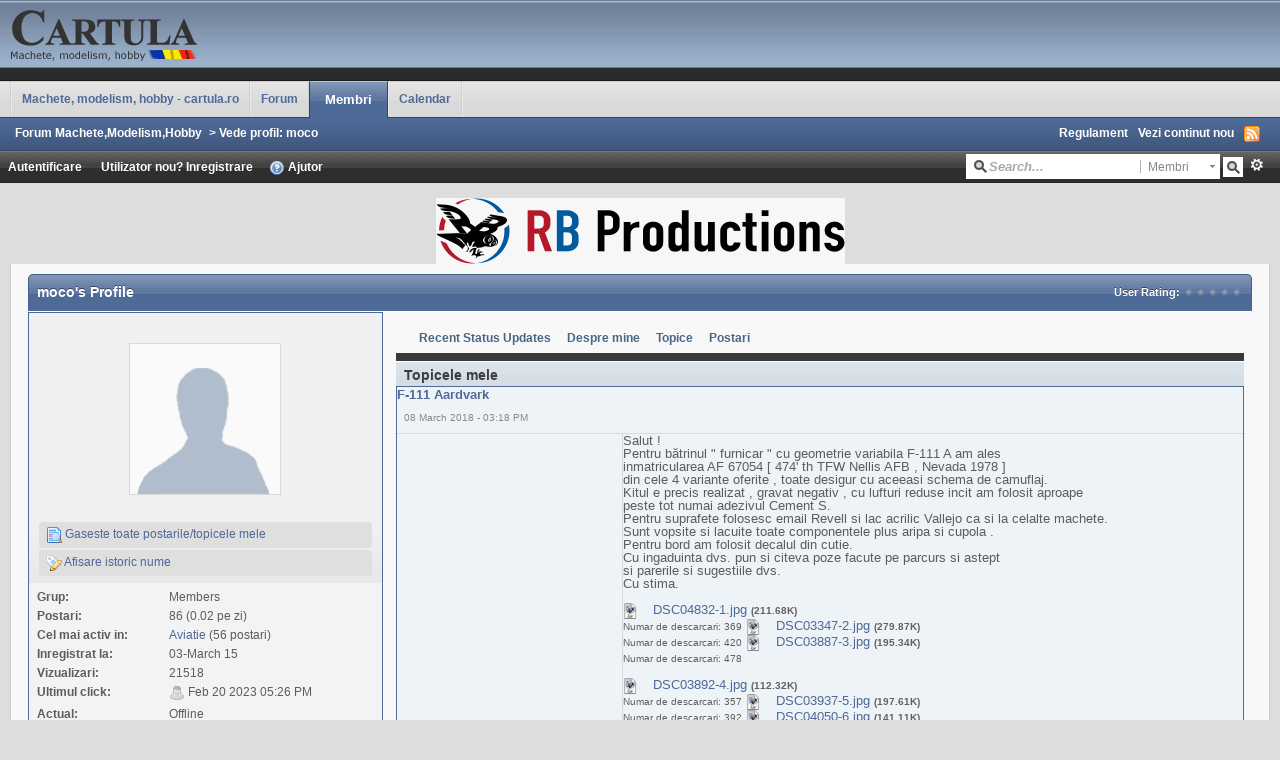

--- FILE ---
content_type: text/html;charset=ISO-8859-1
request_url: http://www.cartula.ro/forum/user/5822-moco/page__tab__topics
body_size: 42152
content:
<!DOCTYPE html PUBLIC "-//W3C//DTD XHTML 1.0 Strict//EN" "http://www.w3.org/TR/xhtml1/DTD/xhtml1-strict.dtd">
	<html xml:lang="en" lang="en" xmlns="http://www.w3.org/1999/xhtml">
	<head>
		<meta http-equiv="content-type" content="text/html; charset=iso-8859-1" />
		<title>moco - Vede profil - Forum Machete,Modelism,Hobby</title>
		<link rel="shortcut icon" href='http://www.cartula.ro/forum/favicon.ico' />
		<link rel="image_src" href='http://www.cartula.ro/forum/public/style_images/clean/meta_image.png' />
		<script type='text/javascript'>
		//<[!CDATA[
			jsDebug = 0; /* Must come before JS includes */
			USE_RTE = 0;
			DISABLE_AJAX = parseInt(0); /* Disables ajax requests where text is sent to the DB; helpful for charset issues */
			inACP   = false;
		//]]>
		</script>
		
	
				
	

				
	

				
	

				
	

				
	

				
	

				
	

				
			<link rel="stylesheet" type="text/css" media="print" href="http://www.cartula.ro/forum/public/style_css/css_3/ipb_print.css" />
		
	

				
	
	
		<link rel="stylesheet" type="text/css" media='screen' href="http://www.cartula.ro/forum/public/min/index.php?ipbv=31007&amp;f=public/style_css/css_3/SOS_BBCodes.css,public/style_css/css_3/ipb_common.css,public/style_css/css_3/ipb_styles.css,public/style_css/css_3/ipb_mlist.css,public/style_css/css_3/ipb_profile.css,public/style_css/css_3/calendar_select.css,public/style_css/css_3/ipb_editor.css,public/style_css/prettify.css" />
	

<!--[if lte IE 7]>
	<link rel="stylesheet" type="text/css" title='Main' media="screen" href="http://www.cartula.ro/forum/public/style_css/css_3/ipb_ie.css" />
<![endif]-->
	
	<meta name="identifier-url" content="http://www.cartula.ro/forum/user/5822-moco/page__tab__topics" />
	

		<meta property="og:title" content="moco - Vede profil"/>
		<meta property="og:site_name" content="Forum Machete,Modelism,Hobby"/>
		<meta property="og:image" content="http://www.cartula.ro/forum/public/style_images/clean/meta_image.png"/>
		
		<script type='text/javascript' src='http://www.cartula.ro/forum/public/min/index.php?ipbv=31007&amp;g=js'></script>
	
	<script type='text/javascript' src='http://www.cartula.ro/forum/public/min/index.php?ipbv=31007&amp;charset=iso-8859-1&amp;f=public/js/ipb.js,public/js/ips.quickpm.js,public/js/ips.profile.js,public/js/ips.rating.js,cache/lang_cache/2/ipb.lang.js' charset='iso-8859-1'></script>
	
		
			
			
				<link rel="alternate feed" type="application/rss+xml" title="Forum Cartula.ro" href="http://www.cartula.ro/forum/rss/forums/1-forum-cartularo/" />
			
			
			
		

			
			
				<link rel="alternate feed" type="application/rss+xml" title="Community Calendar" href="http://www.cartula.ro/forum/rss/calendar/1-community-calendar/" />
			
			
			
		

			
			
				<link rel="alternate feed" type="application/rss+xml" title="Evenimente" href="http://www.cartula.ro/forum/rss/calendar/2-evenimente/" />
			
			
			
		
	

	


	

<script type='text/javascript'>
	var isRTL	= false;
	var rtlIe	= '';
	var rtlFull	= '';
</script>

		
		<script type='text/javascript'>
	//<![CDATA[
		/* ---- URLs ---- */
		ipb.vars['base_url'] 			= 'http://www.cartula.ro/forum/index.php?s=bf815d3432a599abf92af3d25b5ca269&';
		ipb.vars['board_url']			= 'http://www.cartula.ro/forum';
		ipb.vars['loading_img'] 		= 'http://www.cartula.ro/forum/public/style_images/clean/loading.gif';
		ipb.vars['active_app']			= 'members';
		ipb.vars['upload_url']			= 'http://www.cartula.ro/forum/uploads';
		/* ---- Member ---- */
		ipb.vars['member_id']			= parseInt( 0 );
		ipb.vars['is_supmod']			= parseInt( 0 );
		ipb.vars['is_admin']			= parseInt( 0 );
		ipb.vars['secure_hash'] 		= '880ea6a14ea49e853634fbdc5015a024';
		ipb.vars['session_id']			= 'bf815d3432a599abf92af3d25b5ca269';
		ipb.vars['can_befriend']		= true;
		ipb.vars['twitter_id']			= 0;
		ipb.vars['fb_uid']				= 0;
		/* ---- cookies ----- */
		ipb.vars['cookie_id'] 			= '';
		ipb.vars['cookie_domain'] 		= 'cartula.ro';
		ipb.vars['cookie_path']			= '/';
		/* ---- Rate imgs ---- */
		ipb.vars['rate_img_on']			= 'http://www.cartula.ro/forum/public/style_images/clean/bullet_star.png';
		ipb.vars['rate_img_off']		= 'http://www.cartula.ro/forum/public/style_images/clean/bullet_star_off.png';
		ipb.vars['rate_img_rated']		= 'http://www.cartula.ro/forum/public/style_images/clean/bullet_star_rated.png';
		/* ---- Uploads ---- */
		ipb.vars['swfupload_swf']		= 'http://www.cartula.ro/forum/public/js/3rd_party/swfupload/swfupload.swf';
		ipb.vars['swfupload_enabled']	= true;
		ipb.vars['use_swf_upload']		= ( '' == 'flash' ) ? true : false;
		ipb.vars['swfupload_debug']		= false; /* SKINNOTE: Turn off for production */
		/* ---- other ---- */
		ipb.vars['live_search_limit'] 	= 4;
		ipb.vars['highlight_color']		= "#ade57a";
		ipb.vars['charset']				= "iso-8859-1";
		ipb.vars['use_rte']				= 1;
		ipb.vars['image_resize']		= 1;
		ipb.vars['image_resize_force']  = 0;
		ipb.vars['seo_enabled']			= 1;
		
		ipb.vars['seo_params']			= {"start":"-","end":"\/","varBlock":"\/page__","varSep":"__"};
		
		/* Templates/Language */
		ipb.templates['ajax_loading'] 	= "<div id='ajax_loading'>" + ipb.lang['loading'] + "</div>";
		ipb.templates['close_popup']	= "<img src='http://www.cartula.ro/forum/public/style_images/clean/close_popup.png' alt='x' />";
		ipb.templates['rss_shell']		= new Template("<ul id='rss_menu'>#{items}</ul>");
		ipb.templates['rss_item']		= new Template("<li><a href='#{url}' title='#{title}'>#{title}</a></li>");
		ipb.templates['resized_img']	= new Template("<span>Redimensionat la #{percent}% (a fost #{width} x #{height}) - Click pe imagine pentru a o mari</span>");
		ipb.templates['m_add_friend']	= new Template("<a href='http://www.cartula.ro/forum/index.php?app=members&amp;module=profile&amp;section=friends&amp;do=add&amp;member_id=#{id}' title='Adauga prieten'><img src='http://www.cartula.ro/forum/public/style_images/clean/user_add.png' alt='Adauga prieten' /></a>");
		ipb.templates['m_rem_friend']	= new Template("<a href='http://www.cartula.ro/forum/index.php?app=members&amp;module=profile&amp;section=friends&amp;do=remove&amp;member_id=#{id}' title='Sterge prieten'><img src='http://www.cartula.ro/forum/public/style_images/clean/user_delete.png' alt='Sterge prieten' /></a>");
		ipb.templates['autocomplete_wrap'] = new Template("<ul id='#{id}' class='ipb_autocomplete' style='width: 250px;'></ul>");
		ipb.templates['autocomplete_item'] = new Template("<li id='#{id}'><img src='#{img}' alt='' width='#{img_w}' height='#{img_h}' />&nbsp;&nbsp;#{itemvalue}</li>");
		ipb.templates['page_jump']		= new Template("<div id='#{id}_wrap' class='ipbmenu_content'><h3 class='bar'>Salt la pagina</h3><input type='text' class='input_text' id='#{id}_input' size='8' /> <input type='submit' value='Mergi' class='input_submit add_folder' id='#{id}_submit' /></div>");
	//]]>
	</script>
		<script type='text/javascript'>
			Loader.boot();
		</script>
	</head>
	<body id='ipboard_body'>
		<div id='ipbwrapper'>
			<h1>Forum Machete,Modelism,Hobby: moco - Vede profil - Forum Machete,Modelism,Hobby</h1>
			<p id='content_jump'><a id='top'></a><a href='#j_content' title='Salt la continut' accesskey='m'>Salt la continut</a></p>
		
            
            <div id='header'>
				<div id='branding'>
					
						<a href='http://www.cartula.ro/forum' title='Mergi la pagina principala' rel="home" accesskey='1'><img src='http://www.cartula.ro/forum/public/style_images/clean/logo_cartula.gif' alt='Logo' /></a>
					
				</div>

				<div id='primary_nav'>
					<ul class='left'>
                        
                            <li id='nav_home' class='left'> <a href='http://www.cartula.ro' title='Pagina principala' rel="home">Machete, modelism, hobby - cartula.ro</a> </li>
                        
                                                                                               <li id='nav_discussion' class='left '> <a href='http://www.cartula.ro/forum/' title='Pagina Principala'>Forum</a> </li>  <li id='nav_members' class='left active'> <a href='http://www.cartula.ro/forum/index.php?app=members&amp;section=view&amp;module=list' title='Mergi la lista membrilor'>Membri</a> </li> 
                        
                            
                                
                            

                                
                            

                                
                            

                                
                                                                        <li id='nav_app_calendar' class="left "> <a href='http://www.cartula.ro/forum/calendar/' title='Mergi la'>Calendar</a> </li>
                                
                            
                        
					</ul>
                </div>
                
                <div id='secondary_nav'>
					<ul id='breadcrumb' class='left'>
												<li class='first'><a href='http://www.cartula.ro/forum/'>Forum Machete,Modelism,Hobby</a></li>
							
						
							<li><span class='nav_sep'>&gt;</span> Vede profil: moco</li>
							
						
					</ul>
					<ul id='section_links' class='right'>
						<li><a href='http://www.cartula.ro/forum/index.php?app=forums&amp;module=extras&amp;section=boardrules'>Regulament</a></li>
						<li><a href='http://www.cartula.ro/forum/index.php?app=core&amp;module=search&amp;do=active&amp;search_app=members' accesskey='2'>Vezi continut nou</a></li>
						<li><img src='http://www.cartula.ro/forum/public/style_images/clean/feed.png' alt='RSS Feed' id='rss_feed' class='clickable' /></li>
					</ul>				
                    <br class='clear' />
				</div>

            <div id='user_bar_container'>

                <div id='user_navigation' class='not_logged_in'>
					      <div id='user_links'>
                    				<a href='http://www.cartula.ro/forum/index.php?app=core&amp;module=global&amp;section=login' title='Autentificare' id='sign_in' class='rounded'>
							<span class='left'>Autentificare</span>
							<span class='services right'>
								
								
								
								
							</span>
							&nbsp;
						</a>
						<span>
							
							<a href="http://www.cartula.ro/forum/index.php?app=core&amp;module=global&amp;section=register" title='Inregistrare' id='register_link'>Utilizator nou? Inregistrare</a>
							<a href="http://www.cartula.ro/forum/index.php?app=core&amp;module=help" title='Vezi Ajutor' rel="help" accesskey='6' class='right'><img src='http://www.cartula.ro/forum/public/style_images/clean/help.png' alt='' /> Ajutor</a>
						</span>
					
                       </div>
                                         
                    </div>

                <div id='search'>
                   <form action="http://www.cartula.ro/forum/index.php?app=core&amp;module=search&amp;do=search&amp;fromMainBar=1" method="post" id='search-box' >
	<fieldset>
		<label for='main_search' class='hide'>Cautare</label>
		<span id='search_wrap'>
			<input type='text' id='main_search' name='search_term' class='text_input' size='17' tabindex='6' />
			<span class='choice ipbmenu clickable' id='search_options'></span>
			<ul id='search_options_menucontent' class='boxShadow' style='display: none'>
				<li class='title'><strong>Search section:</strong></li>
				
				
				
				<li class='app'><label for='s_forums' title='Forum'><input type='radio' name='search_app' class='input_radio' id='s_forums' value="forums"  />Forums</label></li><li class='app'><label for='s_members' title='Membri'><input type='radio' name='search_app' class='input_radio' id='s_members' value="members" checked="checked" />Members</label></li><li class='app'><label for='s_core' title='Ajutor'><input type='radio' name='search_app' class='input_radio' id='s_core' value="core"  />Help Files</label></li>
					
				

					
				

					
				

					<li class='app'><label for='s_calendar' title='Calendar'><input type='radio' name='search_app' class='input_radio' id='s_calendar' value="calendar"  />Calendar</label></li>
				

					
				

					
				

					
				

					
				
			</ul>
		</span>
		<input type='submit' class='submit_input clickable' value='Cautare' />
		<a href='http://www.cartula.ro/forum/index.php?app=core&amp;module=search&amp;search_in=members' title='' accesskey='4' rel="search" id='adv_search'>Avansat</a>
	</fieldset>
</form>
<script type='text/javascript'>
	document.observe("dom:loaded", function(){
		ipb.global.contextualSearch();
	});
</script>
                </div>

				<br class='clear' />

            </div>                
                
				<div style="text-align: center;"><br/><a href='http://www.cartula.ro/forum/index.php?app=advadverts&module=core&section=main&do=redir&aid=3'  target='_blank' ><img src='http://www.cartula.ro/forum/uploads/banners//11c94-1336998005.gif' style='border:0;' /></a></div>
			</div>
            
			<div id='content' class='clear'>
            	<a id='j_content'></a>
                                
				

<script type='text/javascript'>
//<![CDATA[
	ipb.profile.viewingProfile = parseInt( 5822 );
	ipb.templates['remove_friend'] = "<a href='http://www.cartula.ro/forum/index.php?app=members&amp;section=friends&amp;module=profile&amp;do=remove&amp;member_id=5822' title='Sterge din lista de prieteni'><img src='http://www.cartula.ro/forum/public/style_images/clean/user_delete.png' alt='Sterge din lista de prieteni' /> Sterge din lista de prieteni</a>";
	ipb.templates['add_friend'] = "<a href='http://www.cartula.ro/forum/index.php?app=members&amp;section=friends&amp;module=profile&amp;do=add&amp;member_id=5822' title='Adauga ca prieten'><img src='http://www.cartula.ro/forum/public/style_images/clean/user_add.png' alt='Adauga ca prieten' /> Adauga ca prieten</a>";
	ipb.templates['edit_status'] = "<span id='edit_status'><input type='text' class='input_text' style='width: 60%' id='updated_status' maxlength='150' /> <input type='submit' value='Salveaza' class='input_submit' id='save_status' /> &nbsp;<a href='#' id='cancel_status' class='cancel' title='Renunta'>Renunta</a></span>";
	
			ipb.profile.isFriend = false;
		
//]]>
</script>

<!--SKINNOTE: Added report link - feel free to change around -->

	

<div class='vcard'>
	<h2 class='maintitle'>
		<span class='left'><span class="fn nickname">moco</span>'s Profile</span>
		<span class='rating'>
				User Rating: 
						<img src='http://www.cartula.ro/forum/public/style_images/clean/bullet_star_off.png' alt='-' class='rate_img' /><img src='http://www.cartula.ro/forum/public/style_images/clean/bullet_star_off.png' alt='-' class='rate_img' /><img src='http://www.cartula.ro/forum/public/style_images/clean/bullet_star_off.png' alt='-' class='rate_img' /><img src='http://www.cartula.ro/forum/public/style_images/clean/bullet_star_off.png' alt='-' class='rate_img' /><img src='http://www.cartula.ro/forum/public/style_images/clean/bullet_star_off.png' alt='-' class='rate_img' /><span id='rating_text' class='desc'></span>
			</span>		
	</h2>
	<div id='userBg'>
	<div id='profile_overview' class='left'>
		<div class='general_box alt'>
		<div class='personal_info clear'>
			<img class="photo" src='http://www.cartula.ro/forum/public/style_images/clean/profile/default_large.png' alt="moco's Photo"  />
			
			<ul>
				
				
				
				<!--<li id='ignore_toggle'>
						
							<a href='#' title='Ignora user'><img src='http://www.cartula.ro/forum/public/style_images/clean/comments_ignore.png' alt='' /> Ignora user</a>
						
					</li>-->
				<li><a href='http://www.cartula.ro/forum/index.php?app=core&amp;module=search&amp;do=user_activity&amp;mid=5822'><img src='http://www.cartula.ro/forum/public/style_images/clean/page_topic_magnify.png' alt='Gaseste topice' /> Gaseste toate postarile/topicele mele</a></li>
								
					<li id='dname_history'><a href='http://www.cartula.ro/forum/index.php?app=members&amp;module=profile&amp;section=dname&amp;id=5822' title='Vezi istoricul numelui afisat'><img src='http://www.cartula.ro/forum/public/style_images/clean/display_name.png' alt='' /> Afisare istoric nume</a></li>
				
				
				
			</ul>
		</div>
		
		<div class='info'>
			<dl>
				<dt>Grup:</dt>
				<dd>Members</dd>
				<dt>Postari:</dt>
				<dd title='0.04% din totalul de postari a forumului'>86 (0.02 pe zi)</dd>
				
					<dt>Cel mai activ in:</dt>
					<dd title='65% of this member&#39;s active posts'>
						<a href='http://www.cartula.ro/forum/forum/3-aviatie/'>Aviatie</a> (56 postari)
					</dd>
				
				<dt>Inregistrat la:</dt>
				<dd>03-March 15</dd>
				<dt>Vizualizari:</dt>
				<dd>21518</dd>
				<dt>Ultimul click:</dt>
				<dd><img src='http://www.cartula.ro/forum/public/style_images/clean/user_off.png' alt='Useril este offline' title='Useril este offline' /> Feb 20 2023 05:26 PM</dd>
				<dt>Actual:</dt>
				<dd>
						Offline
					
				</dd>
			</dl>
		</div>
		
		<div class='other_contact clearfix'>
			<div class='about_info'>
				<h3 class='bar'>Informatii despre mine</h3>
				<dl>
					
						<dt>Titlu User</dt>
						<dd>Membru deplin</dd>
					
					<dt>Varsta</dt>
					
						<dd>Varsta necunoscuta</dd>
					
					<dt>Data nasterii</dt>
					
						<dd>Data nasterii necunoscuta</dd>
					
					
						
							<dt>Gender:</dt>
<dd>

		<img src='http://www.cartula.ro/forum/public/style_images/clean/profile/male.png' alt='Male' /> Male
	
	
	
	
	
</dd>
						

							<dt>Location:</dt>
	<dd>
		
			Agnita / Sibiu
		
	</dd>
						

							
						
					
				</dl>
			</div>
		</div>
		<div class='other_contact clearfix'>
				<h3 class='bar'>Informatii de contact</h3>
				<dl>
					
					<dt>E-mail:</dt>
					<dd class='clearfix'>
						
								<em><i>Private</i></em>
													
					</dd>	
					
						
							
						

							
						

							
						

							
						

							
						

							
						

							
						
					
				</dl>
		</div>
		
		
			
				
			

				
			
		
		
		
	</div>
	</div>
	<div id='main_profile_body' class='right'>
		<div class='recent_activity'>
			<ol class='tab_bar no_title mini'>
				<script type="text/javascript" src="http://www.cartula.ro/forum/public/js/3rd_party/highcharts/adapters/prototype-adapter.src.js"></script>
<script type="text/javascript" src="http://www.cartula.ro/forum/public/js/3rd_party/highcharts/highcharts.js"></script>
<script type="text/javascript" src="http://www.cartula.ro/forum/public/js/ips.statisticsTab.js"></script>
<script type='text/javascript'>
	ipb.lang['postByTime-topics'] = "Topics started";
	ipb.lang['postByTime-posts'] = "Posts made";
	ipb.lang['postByTime-total'] = "Total";
	ipb.lang['popularBoards-topics'] = "Topics started";
	ipb.lang['popularBoards-posts'] = "Posts made";
	ipb.lang['popularBoards-total'] = "Total";
</script>
					<li id='tab_link_members:status' class='tab_toggle '><a href='http://www.cartula.ro/forum/user/5822-moco/page__tab__status' title='Vezi Recent Status Updates'>Recent Status Updates</a></li>
				

					<li id='tab_link_members:aboutme' class='tab_toggle '><a href='http://www.cartula.ro/forum/user/5822-moco/page__tab__aboutme' title='Vezi Despre mine'>Despre mine</a></li>
				

					<li id='tab_link_forums:topics' class='tab_toggle '><a href='http://www.cartula.ro/forum/user/5822-moco/page__tab__topics' title='Vezi Topice'>Topice</a></li>
				

					<li id='tab_link_forums:posts' class='tab_toggle '><a href='http://www.cartula.ro/forum/user/5822-moco/page__tab__posts' title='Vezi Postari'>Postari</a></li>
				
			</ol>
			<div id='tab_content' class='row1 profile_pane'>
				<div id='tab_'>
					<h3 class='bar'>Topicele mele</h3>
<div class='general_box alt'>
	<ol>
		<li style='list-style:none'>
	
			<h4><a href="http://www.cartula.ro/forum/index.php?s=bf815d3432a599abf92af3d25b5ca269&amp;app=forums&amp;module=forums&amp;section=findpost&amp;pid=224879" title="View Topic">F-111 Aardvark</a></h4>
		
	<p class='posted_info'>08 March 2018 - 03:18 PM</p>
	<div class='post_body'>
		Salut &#33;<br />
Pentru b&#259;trinul &quot; furnicar &quot; cu geometrie variabila F-111 A am ales <br />
inmatricularea AF 67054 [ 474&#39; th TFW  Nellis AFB , Nevada 1978 ] <br />
din cele 4 variante oferite  , toate desigur cu aceeasi schema de camuflaj.<br />
Kitul e precis realizat , gravat negativ , cu lufturi reduse incit am folosit aproape <br />
peste tot numai adezivul Cement S.<br />
<span style='font-size: 13px;'>Pentru suprafete folosesc email Revell si lac acrilic Vallejo ca si la celalte machete.</span><br />
Sunt vopsite si lacuite toate componentele plus aripa si cupola .<br />
Pentru bord am folosit decalul din cutie.<br />
Cu ingaduinta dvs. pun si citeva poze facute pe parcurs si astept<br />
si parerile si sugestiile dvs.<br />
Cu stima.<br />
<br />
<a href="http://www.cartula.ro/forum/index.php?app=core&amp;module=attach&amp;section=attach&amp;attach_id=142988" title="Descarca atasament"><img src="http://www.cartula.ro/forum/public/style_extra/mime_types/gif.gif" alt="Fisier atasat" /></a>
&nbsp;<a href="http://www.cartula.ro/forum/index.php?app=core&amp;module=attach&amp;section=attach&amp;attach_id=142988" title="Descarca atasament">DSC04832-1.jpg</a> <span class='desc'><strong>(211.68K)</strong></span>
<br /><span class="desc info">Numar de descarcari: 369</span>  <a href="http://www.cartula.ro/forum/index.php?app=core&amp;module=attach&amp;section=attach&amp;attach_id=142989" title="Descarca atasament"><img src="http://www.cartula.ro/forum/public/style_extra/mime_types/gif.gif" alt="Fisier atasat" /></a>
&nbsp;<a href="http://www.cartula.ro/forum/index.php?app=core&amp;module=attach&amp;section=attach&amp;attach_id=142989" title="Descarca atasament">DSC03347-2.jpg</a> <span class='desc'><strong>(279.87K)</strong></span>
<br /><span class="desc info">Numar de descarcari: 420</span>  <a href="http://www.cartula.ro/forum/index.php?app=core&amp;module=attach&amp;section=attach&amp;attach_id=142990" title="Descarca atasament"><img src="http://www.cartula.ro/forum/public/style_extra/mime_types/gif.gif" alt="Fisier atasat" /></a>
&nbsp;<a href="http://www.cartula.ro/forum/index.php?app=core&amp;module=attach&amp;section=attach&amp;attach_id=142990" title="Descarca atasament">DSC03887-3.jpg</a> <span class='desc'><strong>(195.34K)</strong></span>
<br /><span class="desc info">Numar de descarcari: 478</span><br />
<br />
<a href="http://www.cartula.ro/forum/index.php?app=core&amp;module=attach&amp;section=attach&amp;attach_id=142991" title="Descarca atasament"><img src="http://www.cartula.ro/forum/public/style_extra/mime_types/gif.gif" alt="Fisier atasat" /></a>
&nbsp;<a href="http://www.cartula.ro/forum/index.php?app=core&amp;module=attach&amp;section=attach&amp;attach_id=142991" title="Descarca atasament">DSC03892-4.jpg</a> <span class='desc'><strong>(112.32K)</strong></span>
<br /><span class="desc info">Numar de descarcari: 357</span>  <a href="http://www.cartula.ro/forum/index.php?app=core&amp;module=attach&amp;section=attach&amp;attach_id=142992" title="Descarca atasament"><img src="http://www.cartula.ro/forum/public/style_extra/mime_types/gif.gif" alt="Fisier atasat" /></a>
&nbsp;<a href="http://www.cartula.ro/forum/index.php?app=core&amp;module=attach&amp;section=attach&amp;attach_id=142992" title="Descarca atasament">DSC03937-5.jpg</a> <span class='desc'><strong>(197.61K)</strong></span>
<br /><span class="desc info">Numar de descarcari: 392</span>  <a href="http://www.cartula.ro/forum/index.php?app=core&amp;module=attach&amp;section=attach&amp;attach_id=142993" title="Descarca atasament"><img src="http://www.cartula.ro/forum/public/style_extra/mime_types/gif.gif" alt="Fisier atasat" /></a>
&nbsp;<a href="http://www.cartula.ro/forum/index.php?app=core&amp;module=attach&amp;section=attach&amp;attach_id=142993" title="Descarca atasament">DSC04050-6.jpg</a> <span class='desc'><strong>(141.11K)</strong></span>
<br /><span class="desc info">Numar de descarcari: 385</span><br />
<br />
<a href="http://www.cartula.ro/forum/index.php?app=core&amp;module=attach&amp;section=attach&amp;attach_id=142994" title="Descarca atasament"><img src="http://www.cartula.ro/forum/public/style_extra/mime_types/gif.gif" alt="Fisier atasat" /></a>
&nbsp;<a href="http://www.cartula.ro/forum/index.php?app=core&amp;module=attach&amp;section=attach&amp;attach_id=142994" title="Descarca atasament">DSC04051-7.jpg</a> <span class='desc'><strong>(160.82K)</strong></span>
<br /><span class="desc info">Numar de descarcari: 473</span>  <a href="http://www.cartula.ro/forum/index.php?app=core&amp;module=attach&amp;section=attach&amp;attach_id=142995" title="Descarca atasament"><img src="http://www.cartula.ro/forum/public/style_extra/mime_types/gif.gif" alt="Fisier atasat" /></a>
&nbsp;<a href="http://www.cartula.ro/forum/index.php?app=core&amp;module=attach&amp;section=attach&amp;attach_id=142995" title="Descarca atasament">DSC04075-8.jpg</a> <span class='desc'><strong>(237.37K)</strong></span>
<br /><span class="desc info">Numar de descarcari: 501</span>  <a href="http://www.cartula.ro/forum/index.php?app=core&amp;module=attach&amp;section=attach&amp;attach_id=142996" title="Descarca atasament"><img src="http://www.cartula.ro/forum/public/style_extra/mime_types/gif.gif" alt="Fisier atasat" /></a>
&nbsp;<a href="http://www.cartula.ro/forum/index.php?app=core&amp;module=attach&amp;section=attach&amp;attach_id=142996" title="Descarca atasament">DSC04078-9.jpg</a> <span class='desc'><strong>(220.89K)</strong></span>
<br /><span class="desc info">Numar de descarcari: 469</span>
<!--IBF.ATTACHMENT_224879-->
	</div>
</li><li style='list-style:none'>
	
			<h4><a href="http://www.cartula.ro/forum/index.php?s=bf815d3432a599abf92af3d25b5ca269&amp;app=forums&amp;module=forums&amp;section=findpost&amp;pid=224769" title="View Topic">acces imposibil la machete.ro</a></h4>
		
	<p class='posted_info'>03 March 2018 - 05:32 PM</p>
	<div class='post_body'>
		Buna seara .<br />
<br />
Nu reusesc la ma loghez .<br />
E oare problema la conexiunea mea ?<br />
<br />
Va multumesc.<br />
Un weekend frumos tuturor .
<!--IBF.ATTACHMENT_224769-->
	</div>
</li><li style='list-style:none'>
	
			<h4><a href="http://www.cartula.ro/forum/index.php?s=bf815d3432a599abf92af3d25b5ca269&amp;app=forums&amp;module=forums&amp;section=findpost&amp;pid=223204" title="View Topic">P-38 Lightning</a></h4>
		
	<p class='posted_info'>26 November 2017 - 11:48 AM</p>
	<div class='post_body'>
		Buna tuturor ,<br />
<br />
O macheta de constructie interesanta, un kit modest , multe piese cu abateri ,   <br />
 cupola OK ,decalurile urmeaza.<br />
Am inceput-o din vara cu multe chituiri si finisari ,  <br />
am folosit emailuri Revell si lacuri Vallejo , pun si citeva poze<br />
facute in ordine cronologica.<br />
 <br />
O duminica placuta va doresc.<br />
Cu stima .<br />
<a href="http://www.cartula.ro/forum/index.php?app=core&amp;module=attach&amp;section=attach&amp;attach_id=141789" title="Descarca atasament"><img src="http://www.cartula.ro/forum/public/style_extra/mime_types/gif.gif" alt="Fisier atasat" /></a>
&nbsp;<a href="http://www.cartula.ro/forum/index.php?app=core&amp;module=attach&amp;section=attach&amp;attach_id=141789" title="Descarca atasament">DSC04575-1.jpg</a> <span class='desc'><strong>(332.61K)</strong></span>
<br /><span class="desc info">Numar de descarcari: 384</span><br />
<br />
<a href="http://www.cartula.ro/forum/index.php?app=core&amp;module=attach&amp;section=attach&amp;attach_id=141790" title="Descarca atasament"><img src="http://www.cartula.ro/forum/public/style_extra/mime_types/gif.gif" alt="Fisier atasat" /></a>
&nbsp;<a href="http://www.cartula.ro/forum/index.php?app=core&amp;module=attach&amp;section=attach&amp;attach_id=141790" title="Descarca atasament">DSC04592-1.jpg</a> <span class='desc'><strong>(158.84K)</strong></span>
<br /><span class="desc info">Numar de descarcari: 391</span>  <a href="http://www.cartula.ro/forum/index.php?app=core&amp;module=attach&amp;section=attach&amp;attach_id=141791" title="Descarca atasament"><img src="http://www.cartula.ro/forum/public/style_extra/mime_types/gif.gif" alt="Fisier atasat" /></a>
&nbsp;<a href="http://www.cartula.ro/forum/index.php?app=core&amp;module=attach&amp;section=attach&amp;attach_id=141791" title="Descarca atasament">DSC04067-1.jpg</a> <span class='desc'><strong>(170.46K)</strong></span>
<br /><span class="desc info">Numar de descarcari: 408</span>  <a href="http://www.cartula.ro/forum/index.php?app=core&amp;module=attach&amp;section=attach&amp;attach_id=141792" title="Descarca atasament"><img src="http://www.cartula.ro/forum/public/style_extra/mime_types/gif.gif" alt="Fisier atasat" /></a>
&nbsp;<a href="http://www.cartula.ro/forum/index.php?app=core&amp;module=attach&amp;section=attach&amp;attach_id=141792" title="Descarca atasament">DSC04345-1.jpg</a> <span class='desc'><strong>(139.61K)</strong></span>
<br /><span class="desc info">Numar de descarcari: 353</span><br />
<br />
<a href="http://www.cartula.ro/forum/index.php?app=core&amp;module=attach&amp;section=attach&amp;attach_id=141793" title="Descarca atasament"><img src="http://www.cartula.ro/forum/public/style_extra/mime_types/gif.gif" alt="Fisier atasat" /></a>
&nbsp;<a href="http://www.cartula.ro/forum/index.php?app=core&amp;module=attach&amp;section=attach&amp;attach_id=141793" title="Descarca atasament">DSC04349-1.jpg</a> <span class='desc'><strong>(231.54K)</strong></span>
<br /><span class="desc info">Numar de descarcari: 394</span>  <a href="http://www.cartula.ro/forum/index.php?app=core&amp;module=attach&amp;section=attach&amp;attach_id=141794" title="Descarca atasament"><img src="http://www.cartula.ro/forum/public/style_extra/mime_types/gif.gif" alt="Fisier atasat" /></a>
&nbsp;<a href="http://www.cartula.ro/forum/index.php?app=core&amp;module=attach&amp;section=attach&amp;attach_id=141794" title="Descarca atasament">DSC04368-1.jpg</a> <span class='desc'><strong>(180.56K)</strong></span>
<br /><span class="desc info">Numar de descarcari: 398</span>  <a href="http://www.cartula.ro/forum/index.php?app=core&amp;module=attach&amp;section=attach&amp;attach_id=141795" title="Descarca atasament"><img src="http://www.cartula.ro/forum/public/style_extra/mime_types/gif.gif" alt="Fisier atasat" /></a>
&nbsp;<a href="http://www.cartula.ro/forum/index.php?app=core&amp;module=attach&amp;section=attach&amp;attach_id=141795" title="Descarca atasament">DSC04369-1.jpg</a> <span class='desc'><strong>(199.09K)</strong></span>
<br /><span class="desc info">Numar de descarcari: 435</span><br />
<br />
<a href="http://www.cartula.ro/forum/index.php?app=core&amp;module=attach&amp;section=attach&amp;attach_id=141796" title="Descarca atasament"><img src="http://www.cartula.ro/forum/public/style_extra/mime_types/gif.gif" alt="Fisier atasat" /></a>
&nbsp;<a href="http://www.cartula.ro/forum/index.php?app=core&amp;module=attach&amp;section=attach&amp;attach_id=141796" title="Descarca atasament">DSC04370-1.jpg</a> <span class='desc'><strong>(183.59K)</strong></span>
<br /><span class="desc info">Numar de descarcari: 412</span>
<!--IBF.ATTACHMENT_223204-->
	</div>
</li><li style='list-style:none'>
	
			<h4><a href="http://www.cartula.ro/forum/index.php?s=bf815d3432a599abf92af3d25b5ca269&amp;app=forums&amp;module=forums&amp;section=findpost&amp;pid=222997" title="View Topic">Bricul  Golden Star scara 1/150</a></h4>
		
	<p class='posted_info'>19 November 2017 - 07:40 PM</p>
	<div class='post_body'>
		Salut prieteni &#33;<br />
<br />
Este primul kit al unui velier complet din lemn pe care <br />
am indraznit sa-l abordez - dupa multe ezitari si cautari - vazind <br />
pe forum complexitatea lucrarilor pentru constructia acestui tip de macheta si <br />
temerile ca nu voi reusi sa o scot la capat.<br />
Am observat ca pe forum mai sunt postari referitoare la acest velier [ alias Sea Lady   ] si<br />
sper sa reusesc si eu.<br />
Ca o prima impresie de incepator - am gasit o macheta de un gen complet diferit de cele aero<br />
de plastic 1/72 la care lucrez eu in mod curent - velierul fiindar mult mai mai pretentios si solicitant sub aspectul constructiei <br />
in schimb am gasit aici satisfactii deosebite cu fiecare pas realizat . <br />
Fiind primul kit de acest tip , am incercat sa respect instructiunile atasate precum si documentatia specifica <br />
gasita pe net - unde am reusit iar unde nu , am improvizat si am folosit solutii , materiale si dispozitive proprii.<br />
<br />
Pentru ca am ajuns intr-o anumita faza , imi permit <br />
sa postez citeva poze cu obiectul aflat in diferite faze  [ in ordine cronologica , terminind cu faza actuala ] <br />
cu scuze pentru ocuparea spatiului de pe forum si a timpului dvs , asteptind eventualele<br />
pareri si observatii.<br />
<br />
Cu stima,<br />
Cornel.<br />
<br />
<a href="http://www.cartula.ro/forum/index.php?app=core&amp;module=attach&amp;section=attach&amp;attach_id=141605" title="Descarca atasament"><img src="http://www.cartula.ro/forum/public/style_extra/mime_types/gif.gif" alt="Fisier atasat" /></a>
&nbsp;<a href="http://www.cartula.ro/forum/index.php?app=core&amp;module=attach&amp;section=attach&amp;attach_id=141605" title="Descarca atasament">DSC04507-1.jpg</a> <span class='desc'><strong>(249.51K)</strong></span>
<br /><span class="desc info">Numar de descarcari: 658</span> <br />
<a href="http://www.cartula.ro/forum/index.php?app=core&amp;module=attach&amp;section=attach&amp;attach_id=141606" title="Descarca atasament"><img src="http://www.cartula.ro/forum/public/style_extra/mime_types/gif.gif" alt="Fisier atasat" /></a>
&nbsp;<a href="http://www.cartula.ro/forum/index.php?app=core&amp;module=attach&amp;section=attach&amp;attach_id=141606" title="Descarca atasament">DSC04282-1.jpg</a> <span class='desc'><strong>(262.58K)</strong></span>
<br /><span class="desc info">Numar de descarcari: 680</span>  <a href="http://www.cartula.ro/forum/index.php?app=core&amp;module=attach&amp;section=attach&amp;attach_id=141607" title="Descarca atasament"><img src="http://www.cartula.ro/forum/public/style_extra/mime_types/gif.gif" alt="Fisier atasat" /></a>
&nbsp;<a href="http://www.cartula.ro/forum/index.php?app=core&amp;module=attach&amp;section=attach&amp;attach_id=141607" title="Descarca atasament">DSC04359-1.jpg</a> <span class='desc'><strong>(179.97K)</strong></span>
<br /><span class="desc info">Numar de descarcari: 624</span>  <span style='font-size: 13px;'><a href="http://www.cartula.ro/forum/index.php?app=core&amp;module=attach&amp;section=attach&amp;attach_id=141608" title="Descarca atasament"><img src="http://www.cartula.ro/forum/public/style_extra/mime_types/gif.gif" alt="Fisier atasat" /></a>
&nbsp;<a href="http://www.cartula.ro/forum/index.php?app=core&amp;module=attach&amp;section=attach&amp;attach_id=141608" title="Descarca atasament">DSC04407-1.jpg</a> <span class='desc'><strong>(232.37K)</strong></span>
<br /><span class="desc info">Numar de descarcari: 708</span> </span><br />
<span style='font-size: 13px;'><a href="http://www.cartula.ro/forum/index.php?app=core&amp;module=attach&amp;section=attach&amp;attach_id=141622" title="Descarca atasament"><img src="http://www.cartula.ro/forum/public/style_extra/mime_types/gif.gif" alt="Fisier atasat" /></a>
&nbsp;<a href="http://www.cartula.ro/forum/index.php?app=core&amp;module=attach&amp;section=attach&amp;attach_id=141622" title="Descarca atasament">DSC04416-1.jpg</a> <span class='desc'><strong>(259.44K)</strong></span>
<br /><span class="desc info">Numar de descarcari: 458</span>  </span><span style='font-size: 13px;'><a href="http://www.cartula.ro/forum/index.php?app=core&amp;module=attach&amp;section=attach&amp;attach_id=141626" title="Descarca atasament"><img src="http://www.cartula.ro/forum/public/style_extra/mime_types/gif.gif" alt="Fisier atasat" /></a>
&nbsp;<a href="http://www.cartula.ro/forum/index.php?app=core&amp;module=attach&amp;section=attach&amp;attach_id=141626" title="Descarca atasament">DSC04449-1.jpg</a> <span class='desc'><strong>(215.59K)</strong></span>
<br /><span class="desc info">Numar de descarcari: 687</span>  </span><span style='font-size: 13px;'><a href="http://www.cartula.ro/forum/index.php?app=core&amp;module=attach&amp;section=attach&amp;attach_id=141627" title="Descarca atasament"><img src="http://www.cartula.ro/forum/public/style_extra/mime_types/gif.gif" alt="Fisier atasat" /></a>
&nbsp;<a href="http://www.cartula.ro/forum/index.php?app=core&amp;module=attach&amp;section=attach&amp;attach_id=141627" title="Descarca atasament">DSC04463-1.jpg</a> <span class='desc'><strong>(190.42K)</strong></span>
<br /><span class="desc info">Numar de descarcari: 500</span> </span><br />
<span style='font-size: 13px;'><a href="http://www.cartula.ro/forum/index.php?app=core&amp;module=attach&amp;section=attach&amp;attach_id=141628" title="Descarca atasament"><img src="http://www.cartula.ro/forum/public/style_extra/mime_types/gif.gif" alt="Fisier atasat" /></a>
&nbsp;<a href="http://www.cartula.ro/forum/index.php?app=core&amp;module=attach&amp;section=attach&amp;attach_id=141628" title="Descarca atasament">DSC04504-1.jpg</a> <span class='desc'><strong>(236.84K)</strong></span>
<br /><span class="desc info">Numar de descarcari: 643</span></span>
<!--IBF.ATTACHMENT_222997-->
	</div>
</li><li style='list-style:none'>
	
			<h4><a href="http://www.cartula.ro/forum/index.php?s=bf815d3432a599abf92af3d25b5ca269&amp;app=forums&amp;module=forums&amp;section=findpost&amp;pid=221815" title="View Topic">Acces imposibil pe forum</a></h4>
		
	<p class='posted_info'>10 September 2017 - 12:30 PM</p>
	<div class='post_body'>
		Va salut .<br />
As vrea sa semnalez faptul ca de citeva zile <br />
incercarea de acces<span style='font-size: 13px;'> la postarile de pe forum provoaca </span><br />
blocarea browserului - am incercat altul , tot la fel.<br />
As vrea sa stiu doar daca e problema de soft la mine sau nu .<br />
Va multumesc si va doresc o zi buna .<br />
Cu stima.
<!--IBF.ATTACHMENT_221815-->
	</div>
</li>
	</ol>
</div>
				</div>
			</div>
		</div>
		<script type='text/javascript'>
			ipb.profile.activeTab = '';
		</script>
		
	<div class='friend_list clear' id='friend_list'>
			<h3 class='bar'>Prieteni</h3>
			
				<p>
					<em>moco nu a adaugat prieteni inca</em>
				</p>
			
		</div>
	
		<div class='comments' id='comment_wrap'>
				<h3 class='bar'>Comentarii</h3>
				
				
					<p>
						<em>moco nu are comentarii la profil inca. </em>
					</p>
				
			</div>
	</div>
	</div>
</div>

	<script type="text/javascript" src="http://www.cartula.ro/forum/public/js/3rd_party/prettify/prettify.js"></script>
	<script type='text/javascript' src='http://www.cartula.ro/forum/public/js/3rd_party/prettify/lang-sql.js'></script>
	<!-- By default we load generic code, php, css, sql and xml/html; load others here if desired -->
	<script type="text/javascript">
	//<![CDATA[
		Event.observe( window, 'load', function(e){ prettyPrint() });
	//]]>
	</script>
                                
				<br class='clear' />
                                <div><img src='http://www.cartula.ro/forum/index.php?s=bf815d3432a599abf92af3d25b5ca269&amp;app=core&amp;module=task' alt='' style='border: 0px;height:1px;width:1px;' /></div>
			</div>
			<div id='footer_utilities' class='clearfix clear'>
				<h2 class='hide'>Skin si limba</h2>
				
						<form action="http://www.cartula.ro/forum/index.php?showuser=5822&amp;tab=topics" method="post" class='left'>
							<fieldset>
								<input type='hidden' name='k' value='880ea6a14ea49e853634fbdc5015a024' />
								<label for='newSkin' class='hide'>Tema:</label>
								<select name="settingNewSkin" id='newSkin'>
									
<option id='skinSetDD_2'  value="2">IP.Board Mobile</option>
<option id='skinSetDD_3' selected="selected" value="3">Clean</option>
<option id='skinSetDD_5'  value="5">Classic Blue</option>
								</select>
								<input type='submit' value='Mergi' class='input_submit alt' id='newSkinSubmit' />
							</fieldset>
						</form>
					
				<form action="http://www.cartula.ro/forum/index.php?showuser=5822&amp;tab=topics" method="post" class='left'>
					<fieldset>
						<input type='hidden' name='k' value='880ea6a14ea49e853634fbdc5015a024' />
						<input type='hidden' name='setlanguage' value='1' />
						<input type="hidden" name="langurlbits" value="showuser=5822&amp;tab=topics&amp;cal_id=" />
						<label for='newLang' class='hide'>Limba:</label>
						<select name="langid" id='newLang'>
								
<option value='1'>English (US)</option>
<option value='2' selected="selected">Limba Romana</option>
						</select>
						<input type='submit' class='input_submit alt' value='Mergi' id='newLangSubmit' />
					</fieldset>
				</form>
				<h2 class='hide'>Statistici de executie</h2>
				<ul class='right'>
					<li>Data si ora: Jan 27 2026 05:11 PM
						<!-- No referrer, nothing to track. -->
					</li>
					
				</ul>
			</div>
			<!-- __FOOTER__ -->
			<!-- /__FOOTER__ -->
			
			<div id='board_footer'>
				<ul id='utility_links' class='left'>
					<li><a href='#top' id='backtotop' title='Mergi la partea superioara a paginii'>Sus</a></li>
					<li><a href='http://www.cartula.ro/forum/' title='Pagina principala'>Pagina principala</a></li>
					<li><a href="http://www.cartula.ro/forum/index.php?app=core&amp;module=global&amp;section=login&amp;do=deleteCookies&amp;k=880ea6a14ea49e853634fbdc5015a024" title='Sterge cookies setate de forum'>Sterge Cookies</a></li>
					<li><a href="http://www.cartula.ro/forum/index.php?app=forums&amp;module=forums&amp;section=markasread&amp;marktype=all&amp;k=880ea6a14ea49e853634fbdc5015a024" title='Marcheaza totul ca fiind citit'>Marcheaza toate forumurile ca fiind citite</a></li>
				</ul>
				<!-- Copyright Information -->
        				  <p id='copyright'>
        				  	<a href='http://www.invisionpower.com/products/board/' title='Community Forum Software by Invision Power Services'>Community Forum Software by IP.Board</a>
        				  <br />Licensed to: Cartula DOT ro</p>
		<!-- / Copyright -->
                <br class='clear' />
			</div>
			<div><img src='http://www.cartula.ro/forum/index.php?s=bf815d3432a599abf92af3d25b5ca269&amp;app=core&amp;module=task' alt='' style='border: 0px;height:1px;width:1px;' /></div>
			
		</div>
	</body>
</html>